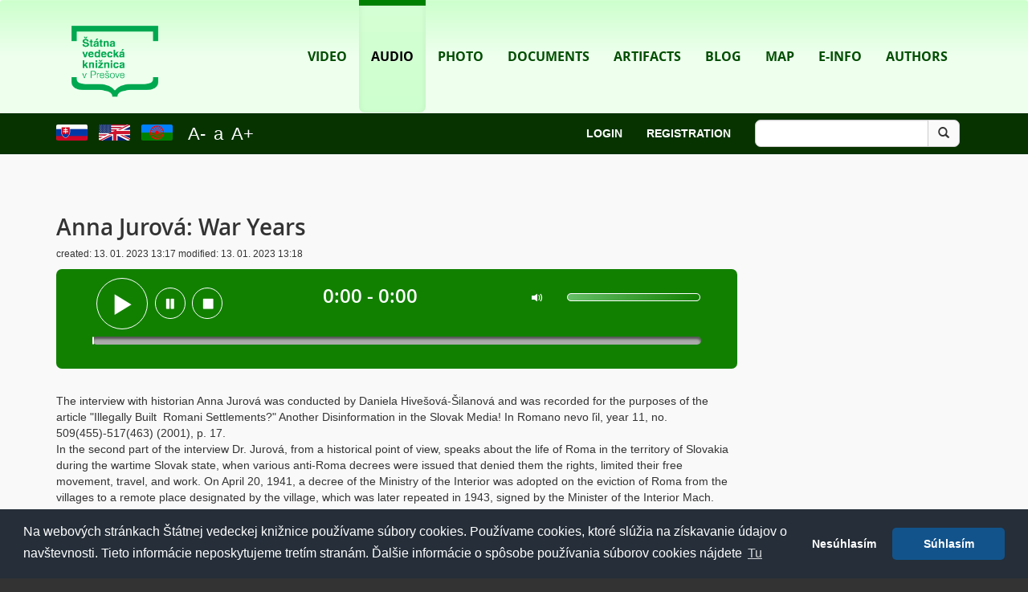

--- FILE ---
content_type: text/html; charset=utf-8
request_url: https://www.portalsvk.sk/en/audio/anna-jurova-vojnove-roky
body_size: 6340
content:
<!DOCTYPE html>
<html  lang="sk" dir="ltr" class="no-js">
<head>
<meta http-equiv="X-UA-Compatible" content="IE=edge,chrome=1">

<meta http-equiv="Content-Type" content="text/html; charset=utf-8">
<!-- 
	This website is powered by TYPO3 - inspiring people to share!
	TYPO3 is a free open source Content Management Framework initially created by Kasper Skaarhoj and licensed under GNU/GPL.
	TYPO3 is copyright 1998-2026 of Kasper Skaarhoj. Extensions are copyright of their respective owners.
	Information and contribution at https://typo3.org/
-->

<base href="https://www.portalsvk.sk/">
<link rel="icon" href="/typo3conf/ext/bootstrap_package/Resources/Public/Icons/favicon.ico" type="image/vnd.microsoft.icon">
<title>Anna Jurová: War Years: Portal SVK</title>
<meta name="generator" content="TYPO3 CMS" />
<meta name="viewport" content="width=device-width, initial-scale=1" />
<meta name="robots" content="index,follow" />
<meta name="google" content="notranslate" />
<meta name="apple-mobile-web-app-capable" content="no" />


<link rel="stylesheet" href="/typo3temp/assets/compressed/merged-a96f9e074e36a13cd5315d46b34feaac-54b964469e23ce5b910241543ca3ddde.css?1671292741" media="all">







<link href="//netdna.bootstrapcdn.com/font-awesome/4.0.3/css/font-awesome.min.css" rel="stylesheet"><meta http-equiv="cache-control" content="no-cache"><link rel="prev" href="/en/video" /><link rel="next" href="/en/photo" />
	<link rel="resource" type="application/l10n" href="/typo3conf/ext/mmlibrary/Resources/Public/Js/viewer/locale/locale.properties"/>


</head>
<body>
<div class="body-bg">
    <div class="navbar navbar-default navbar-top navbar-has-image" role="navigation">
    <div class="container">
        <div class="navbar-header navbar-header-main">
            
                    <a class="navbar-brand navbar-brand-image" href="/en/">
                        <img src="/typo3conf/ext/bootstrap_package/Resources/Public/Images/Logo.png" height="118" width="210" />
                    </a>
                
            
            <button type="button" class="navbar-toggle navbar-toggle-menu" data-toggle="collapse" data-target=".navbar-collapse">
                <span class="glyphicon glyphicon-list"></span>
                <span class="sr-only">Toggle navigation</span>
            </button>
            
            <span class="navbar-header-border-bottom"></span>
        </div>
        <div class="navbar-collapse collapse">
            <ul class="nav navbar-nav navbar-main"><li><a href="/en/video" title="Video">Video<mark class="bar"></mark></a></li><li class="active"><a href="/en/audio" title="Audio">Audio<mark class="bar"></mark></a></li><li><a href="/en/photo" title="Photo">Photo<mark class="bar"></mark></a></li><li><a href="/en/documents" title="Documents">Documents<mark class="bar"></mark></a></li><li><a href="/en/artifacts" title="Artifacts">Artifacts<mark class="bar"></mark></a></li><li><a href="/en/blog" title="Blog">Blog<mark class="bar"></mark></a></li><li><a href="/en/map" title="Map">Map<mark class="bar"></mark></a></li><li><a href="/en/translate-to-english-e-info" title="E-info">E-info<mark class="bar"></mark></a></li><li><a href="/en/authors" title="Authors">Authors<mark class="bar"></mark></a></li></ul>
        </div>
    </div>
</div>
    
    <div class="main-section">
        

    <div style="background:#073300;" class="row"><div class="container"><div class="col-md-3 col-xs-6" style="padding:8px 0;"><a href="/audio/anna-jurova-vojnove-roky" style="display:inline-block;"><img src="../fileadmin/user_upload/flags/svk.png" alt="Vlajka Slovenskej republiky" style="width: 39px; height: 20px; border-radius: 2px;margin:-4px 14px 7px 0" /></a><a href="/en/audio/anna-jurova-vojnove-roky" style="display:inline-block;"><img src="../fileadmin/user_upload/flags/us_eng.png" alt="Flag of UK/USA" style="width: 39px; height: 20px; border-radius: 2px;margin:-4px 14px 7px 0" /></a><a href="/rom/audio/anna-jurova-vojnove-roky" style="display:inline-block;"><img src="../fileadmin/user_upload/flags/rom.png" alt="Romanes" style="width: 39px; height: 20px;  border-radius: 2px;margin:-4px 14px 7px 0" /></a><a href="#" class="fontsize-lower" style="color:white; font-size:22px;line-height:35px;display:inline-block;margin:0 5px;">A-</a><a href="#" class="fontsize-default" style="color:white;font-size:22px;line-height:35px;display:inline-block;margin:0 5px;">a</a><a href="#" class="fontsize-higher" style="color:white;font-size:22px;line-height:35px;display:inline-block;margin:0 5px;">A+</a></div><div class="col-md-6 col-xs-12 text-right"  style="padding-top:8px; padding-right:15px;"><a href="/en/login" style="color:white;font-weight: bold;margin-left:30px;text-transform:uppercase;line-height:34px;">Login</a><a href="/en/registration" style="color:white;font-weight: bold;margin-left:30px;text-transform:uppercase;line-height:34px;">Registration</a></div>



<div class="col-md-3 col-xs-12 text-right" style="padding:8px 15px;">
    <form method="post" name="searchform" class="form-inline" style="margin:0px; padding:0px;" action="/en/search?tx_indexedsearch_pi2%5Baction%5D=search&amp;tx_indexedsearch_pi2%5Bcontroller%5D=Search&amp;cHash=054b261d9da8f5e960deeb03909d9636">
<div>
<input type="hidden" name="tx_indexedsearch_pi2[__referrer][@extension]" value="IndexedSearch" />
<input type="hidden" name="tx_indexedsearch_pi2[__referrer][@controller]" value="Search" />
<input type="hidden" name="tx_indexedsearch_pi2[__referrer][@action]" value="form" />
<input type="hidden" name="tx_indexedsearch_pi2[__referrer][arguments]" value="YTowOnt911dd721b7e63b806c51b5d12691aa9e3d9c3c204" />
<input type="hidden" name="tx_indexedsearch_pi2[__referrer][@request]" value="{&quot;@extension&quot;:&quot;IndexedSearch&quot;,&quot;@controller&quot;:&quot;Search&quot;,&quot;@action&quot;:&quot;form&quot;}84e42e68a828b5584ab3cb108da79b884b3ef51f" />
<input type="hidden" name="tx_indexedsearch_pi2[__trustedProperties]" value="{&quot;search&quot;:{&quot;_sections&quot;:1,&quot;_freeIndexUid&quot;:1,&quot;pointer&quot;:1,&quot;ext&quot;:1,&quot;searchType&quot;:1,&quot;defaultOperand&quot;:1,&quot;mediaType&quot;:1,&quot;sortOrder&quot;:1,&quot;group&quot;:1,&quot;languageUid&quot;:1,&quot;desc&quot;:1,&quot;numberOfResults&quot;:1,&quot;extendedSearch&quot;:1,&quot;sword&quot;:1,&quot;submitButton&quot;:1}}1b394290e367d1ed052c6f903216c42bbb1d4fbb" />
</div>

        <div class="tx-indexedsearch-hidden-fields">
            <input type="hidden" name="tx_indexedsearch_pi2[search][_sections]" value="0" />
            <input type="hidden" name="tx_indexedsearch_pi2[search][_freeIndexUid]" value="_" />
            <input type="hidden" name="tx_indexedsearch_pi2[search][pointer]" value="0" />
            <input type="hidden" name="tx_indexedsearch_pi2[search][ext]" value="" />
            <input type="hidden" name="tx_indexedsearch_pi2[search][searchType]" value="1" />
            <input type="hidden" name="tx_indexedsearch_pi2[search][defaultOperand]" value="0" />
            <input type="hidden" name="tx_indexedsearch_pi2[search][mediaType]" value="-1" />
            <input type="hidden" name="tx_indexedsearch_pi2[search][sortOrder]" value="rank_flag" />
            <input type="hidden" name="tx_indexedsearch_pi2[search][group]" value="" />
            <input type="hidden" name="tx_indexedsearch_pi2[search][languageUid]" value="1" />
            <input type="hidden" name="tx_indexedsearch_pi2[search][desc]" value="" />
            <input type="hidden" name="tx_indexedsearch_pi2[search][numberOfResults]" value="10" />
            <input type="hidden" name="tx_indexedsearch_pi2[search][extendedSearch]" value="" />
        </div>
        <div class="form-group">
            <div class="input-group">
                <input class="form-control tx-indexedsearch-searchbox-sword" style="width:100%" type="text" name="tx_indexedsearch_pi2[search][sword]" value="" />
                <span class="input-group-btn">
                    <button class="btn btn-default tx-indexedsearch-searchbox-button" type="submit" name="tx_indexedsearch_pi2[search][submitButton]" value="Search"><span class="glyphicon glyphicon-search"></span></button>
                </span>
            </div>
        </div>
    </form>
</div>

</div></div>
    
    <div class="container">
        <div class="row">
            <div class="col-md-9">
                <!--TYPO3SEARCH_begin-->
                
    

            <div id="c4" class="frame frame-default frame-type-list frame-layout-0 frame-space-before-large">
                
                    <a id="c184"></a>
                
                
                    



                
                
                    

    



                
                

    
        
<div class="col-md-12">
	<div class="row">

		

				<h1>Anna Jurová: War Years</h1>
				<p class="crdate small">
					<span>created:</span> 13. 01. 2023 13:17 <span>modified:</span> 13. 01. 2023 13:18
				</p>
				
		<div class="col-xs-12 col-md-12 col-lg-12" style="background-color:#118001; border-radius:7px;">

				<div id="html5-support" style="display:none;">
					
					<audio id="song" ontimeupdate="updateTime()">
						<source type="audio/mpeg" src="fileadmin/audio/SVK_A_0000115/SVK_A_PD_0000115.mp3">
						Browser does not support audio tag
					</audio>
				</div>
		<div class="col-xs-12 col-md-12 col-lg-12">
		<div class="col-xs-12 col-md-3">
		<table
		style="text-align: left; width: 100%; margin-left: 0; margin-right: auto; margin-top:10px; margin-bottom:10px;"
		border="0" cellpadding="2" cellspacing="2">
		<tbody>
		<tr>
		<td style="vertical-align: middle; text-align: center;width: 30%;">
		<div id="songPlay" onclick="play('song')"><div class="texticon-icon texticon-type-circle texticon-size-default"><span class="glyphicon glyphicon-play" style="color:#fff; border: solid 1px #FFF; border-radius:50%; padding-botton: 1px;"></span></div></div>
		</td>
		<td style="vertical-align: middle; text-align: center;width: 20%;">
		<div id="songPause" onclick="pause()"><div class="texticon-icon texticon-type-circle texticon-size-md"><span class="glyphicon glyphicon-pause" style="color:#fff; border: solid 1px #FFF; border-radius:50%; padding-botton: 1px;"></span></div></div>
		</td>
		<td style="vertical-align: middle; text-align: center;width: 20%;">
		<div id="songStop" onclick="stopSong()"><div class="texticon-icon texticon-type-circle texticon-size-md"><span class="glyphicon glyphicon-stop" style="color:#fff; border: solid 1px #FFF; border-radius:50%; padding-botton: 1px;"></span></div></div>
		</td></tr></tbody></table>
		</div>
		<div class="col-xs-12 col-md-5">
			<div id="songTime" class="text-center h3" style="color:#FFF;">0:00 - 0:00</div>
		</div>
		<div class="col-xs-1 col-md-1">
			<div class="texticon-size-small"><span class="glyphicon glyphicon-volume-up" style="color: #FFFFFF; margin-top:28px;float: right;"></span></div>
		</div>
		<div class="col-xs-10 col-md-3">
			<div id="volumeMeter" onclick="setNewVolume(this,event)"><div id="volumeStatus" style="border: white 1px solid; margin-top:30px;"></div></div>
		</div>
		<div class="col-xs-12 visible-xs"><p>&nbsp;</p></div>
		<div class="col-xs-12 col-md-12">
			<div id="songSlider" onclick="setSongPosition(this,event)"><div id="trackProgress" style="border: white 1px solid; border-radius:5px;"></div></div>
		</div>
		</div>
		<div class="col-xs-12 col-md-12 col-lg-12"><p>&nbsp;</p></div>
				<div id="audio-player" style="display:none;width:100%;margin: 0 auto;height:26px;"></div>
				<script type="text/javascript">
		function play(e){activeSong=document.getElementById(e);activeSong.play();var t=activeSong.volume/1;var n=document.getElementById("volumeMeter").offsetWidth*t;document.getElementById("volumeStatus").style.width=Math.round(percentageOfVolumeSlider)+"px"}function pause(){activeSong.pause()}function playPause(e){activeSong=document.getElementById(e);if(activeSong.paused){activeSong.play()}else{activeSong.pause()}}function updateTime(){var e=(Math.floor(activeSong.currentTime%60)<10?"0":"")+Math.floor(activeSong.currentTime%60);var t=Math.floor(activeSong.currentTime/60);document.getElementById("songTime").innerHTML=t+":"+e+" - "+Math.floor(activeSong.duration/60)+":"+(Math.floor(activeSong.duration%60)<10?"0":"")+Math.floor(activeSong.duration%60);var n=activeSong.currentTime/activeSong.duration;var r=document.getElementById("songSlider").offsetWidth*n;document.getElementById("trackProgress").style.width=Math.round(r)+"px"}function volumeUpdate(e){activeSong.volume=e/100}function changeVolume(e,t){if(activeSong.volume>=0&&t=="down"){activeSong.volume=activeSong.volume-e/100}if(activeSong.volume<=1&&t=="up"){activeSong.volume=activeSong.volume+e/100}var n=activeSong.volume/1;var r=document.getElementById("volumeMeter").offsetWidth*n;document.getElementById("volumeStatus").style.width=Math.round(r)+"px"}function setLocation(e){activeSong.currentTime=activeSong.duration*e}function setSongPosition(e,t){var n=e.offsetWidth;var r=window.event?event:t;clickLocation=r.layerX-e.offsetLeft;var i=clickLocation/n;setLocation(i)}function setVolume(e){activeSong.volume=e;var t=activeSong.volume/1;var n=document.getElementById("volumeMeter").offsetWidth*t;document.getElementById("volumeStatus").style.width=Math.round(n)+"px"}function setNewVolume(e,t){var n=e.offsetWidth;var r=window.event?event:t;clickLocation=r.layerX-e.offsetLeft;var i=clickLocation/n;setVolume(i)}function stopSong(){activeSong.currentTime=0;activeSong.pause()}var activeSong
				</script>
				<script type="text/javascript">

					var playerHTML5 = document.getElementById("html5-support");
					var playerFlowplayer = document.getElementById("audio-player");

					if(Modernizr.audio) {

						playerHTML5.style.display = "block";

					} else {

						playerFlowplayer.style.display = "block";
						
						flowplayer("audio-player", "http://releases.flowplayer.org/swf/flowplayer-3.2.18.swf", {
							clip: {
								url: "http://www.portalsvk.sk//fileadmin/audio/SVK_A_0000115/SVK_A_PD_0000115.mp3",
								
							},
							plugins: {
							    controls: {
							        fullscreen: false,
							        height: 30,
							        autoHide: false
							    }
							},
						}).ipad();
					}
				</script>
		</div>
		<div class="col-xs-12 col-md-12 col-lg-12">	<p>&nbsp;</p></div>
		<div class="col-xs-12 col-md-12 col-lg-12">
			<div class="row">
				<p>The interview with historian Anna Jurová was conducted by Daniela Hivešová-Šilanová and was recorded for the purposes of the article "Illegally Built&nbsp; Romani Settlements?" Another Disinformation in the Slovak Media! In Romano nevo ľil, year 11, no. 509(455)-517(463) (2001), p. 17.<br> In the second part of the interview Dr. Jurová, from a historical point of view, speaks about the life of Roma in the territory of Slovakia during the wartime Slovak state, when various anti-Roma decrees were issued that denied them the rights, limited their free movement, travel, and work. On April 20, 1941, a decree of the Ministry of the Interior was adopted on the eviction of Roma from the villages to a remote place designated by the village, which was later repeated in 1943, signed by the Minister of the Interior Mach. Work and concentration camps were established, the number of people imprisoned was defined by the municipalities themselves.</p>
				
				
					<p>copyright: State Scientific Library in Prešov</p>
				
				
					<p>
						recorded: 01. 08. 2001
					</p>
				
				
					<p  class="small well-custom">
						<span>category: <a href="/en/audio/category-speaking">speaking</a></span>
					</p>
				
				
					<p class="small well-custom">tags: 
						
							<span><a href="/en/audio/tag-academic">academic</a></span>
						
							<span><a href="/en/audio/tag-factual">factual</a></span>
						
							<span><a href="/en/audio/tag-dialogue">dialogue</a></span>
						
							<span><a href="/en/audio/tag-humanities">humanities</a></span>
						
							<span><a href="/en/audio/tag-anna-jurova">Anna Jurová</a></span>
						
							<span><a href="/en/audio/tag-daniela-hivesova-silanova">Daniela Hivešová-Šilanová</a></span>
						
							<span><a href="/en/audio/tag-general-audience">general audience</a></span>
						
							<span><a href="/en/audio/tag-internal">internal</a></span>
						
					</p>
				

				

				
				</div>
				</div>
			
	</div>
</div>

    


                
                    



                
                
                    



                
            </div>

        


                <!--TYPO3SEARCH_end-->
            </div>
            <div class="col-md-3" role="main">
                
    

            <div id="c24" class="frame frame-default frame-type-list frame-layout-0 frame-space-before-large">
                
                    <a id="c185"></a>
                
                
                    



                
                
                    

    



                
                

    
        

    


                
                    



                
                
                    



                
            </div>

        


            </div>
        </div>
    </div>


    </div>
    
    <div class="footer-section">
    <div class="container">
        <div class="row">
            <div class="col-sm-4">
                
    

            <div id="c111" class="frame frame-default frame-type-textpic frame-layout-0">
                
                    <a id="c112"></a>
                
                
                    



                
                

    
        

    



    


                

    <div class="ce-textpic ce-right ce-intext">
        
            



        

        
                <div class="ce-bodytext">
                    
                    <p><a href="/en/how-to-use-our-portal" title="Opens internal link in current window" class="internal-link">How to use our portal</a> &nbsp;&nbsp; <a href="/en/contact" title="Opens internal link in current window" class="internal-link">Contact</a> &nbsp;&nbsp; <a href="/en/declaration-of-accessibility" title="Opens internal link in current window" class="internal-link">Declaration of accessibility</a></p>
                </div>
            

        
    </div>


                
                    



                
                
                    



                
            </div>

        


            </div>
            <div class="col-sm-4">
                
    

            <div id="c123" class="frame frame-default frame-type-html frame-layout-0">
                
                    <a id="c124"></a>
                
                
                    



                
                
                

    <!-- Matomo -->
<script type="text/javascript">
 function readCookie(name) {
  var nameEQ = name + "=";
  var ca = document.cookie.split(';');
  for(var i=0;i < ca.length;i++) {
   var c = ca[i];
   while (c.charAt(0)==' ') c = c.substring(1,c.length);
   if (c.indexOf(nameEQ) == 0) return c.substring(nameEQ.length,c.length);
  }
  return null;
 }
 var _paq = _paq || [];
 /* tracker methods like "setCustomDimension" should be called before "trackPageView" */
 var value = readCookie('cookieconsent_status');
 if(value != 'allow') _paq.push(['disableCookies']);
 _paq.push(['trackPageView']);
 _paq.push(['enableLinkTracking']);
 (function() {
 var u="https://statsvm.svkk.sk/piwik/";
 _paq.push(['setTrackerUrl', u+'piwik.php']);
 _paq.push(['setSiteId', '10']);
 var d=document, g=d.createElement('script'), s=d.getElementsByTagName('script')[0];
 g.type='text/javascript'; g.async=true; g.defer=true; g.src=u+'piwik.js'; s.parentNode.insertBefore(g,s);
 })();
</script>
<!-- End Matomo Code -->


                
                    



                
                
                    



                
            </div>

        


            </div>
            <div class="col-sm-4">
                
    

            <div id="c120" class="frame frame-default frame-type-html frame-layout-0">
                
                
                    



                
                
                

    <div id="google_translate_element" style="text-align:right;float:right;margin-left:10px;"></div><script type="text/javascript">
function googleTranslateElementInit() {
  new google.translate.TranslateElement({pageLanguage: 'sk', layout: google.translate.TranslateElement.InlineLayout.SIMPLE, autoDisplay: false, multilanguagePage: true}, 'google_translate_element');
}
</script><script type="text/javascript" src="//translate.google.com/translate_a/element.js?cb=googleTranslateElementInit"></script>
<a style="float:right;margin-top:-3px" href="index.php?id=1&type=333" title="RSS Feed"><img alt="rss" src="fileadmin/user_upload/flags/rss.png" /></a>



                
                    



                
                
                    



                
            </div>

        


            </div>
        </div>
    </div>
</div>

<div class="meta-section">
    <div class="container">
        <div class="row">
            <div class="col-md-4 language">
                <ul id="language_menu" class="list-inline"><li><a href="/audio/anna-jurova-vojnove-roky">Slovensky</a></li><li class="active"><a href="/en/audio/anna-jurova-vojnove-roky">English</a></li><li><a href="/rom/audio/anna-jurova-vojnove-roky">Románes</a></li></ul>
            </div>
            
                <div class="col-md-8 copyright">
                    <p><a href="http://www.svkpo.sk/" target="_blank" rel="noreferrer">Štátna vedecká knižnica v Prešove</a></p>
                </div>
            
        </div>
    </div>
</div>
<div class="meta-section">
    <div class="container">
        <div class="row" style="background:white;padding:10px 0 10px 0;-webkit-border-radius: 5px;-moz-border-radius: 5px;border-radius: 5px;">
            <div class="col-md-8">
                <a href="http://www.opis.gov.sk/" target="_blank"><img src="/typo3conf/ext/bootstrap_package/Resources/Public/Images/logo/logo_opis.png" height="55" width="480" /></a>
            </div>
			<div class="col-md-1 text-right">&nbsp;</div>
            <div class="col-md-3 text-right">
					<a href="http://www.vlada.gov.sk/" target="_blank"><img src="/typo3conf/ext/bootstrap_package/Resources/Public/Images/logo/logo_uvsr.png" height="55" width="52" /></a>
					&nbsp;&nbsp;&nbsp;&nbsp;&nbsp;&nbsp;
					<a href="http://www.culture.gov.sk/" target="_blank"><img src="/typo3conf/ext/bootstrap_package/Resources/Public/Images/logo/logo_mku.png" height="55" width="63" /></a>
					&nbsp;&nbsp;&nbsp;&nbsp;&nbsp;&nbsp;
					<a href="http://europa.eu/index_sk.htm" target="_blank"><img src="/typo3conf/ext/bootstrap_package/Resources/Public/Images/logo/logo_eu.png" height="55" width="48" /></a>
            </div>
        </div>
    </div>
</div>
</div>
<script src="/typo3temp/assets/compressed/merged-8a144754111ac8f9cfa741a8b2a96631-9017cf79895cfe1c99b9656fd01a8886.js?1683569015" type="text/javascript"></script>




</body>
</html>